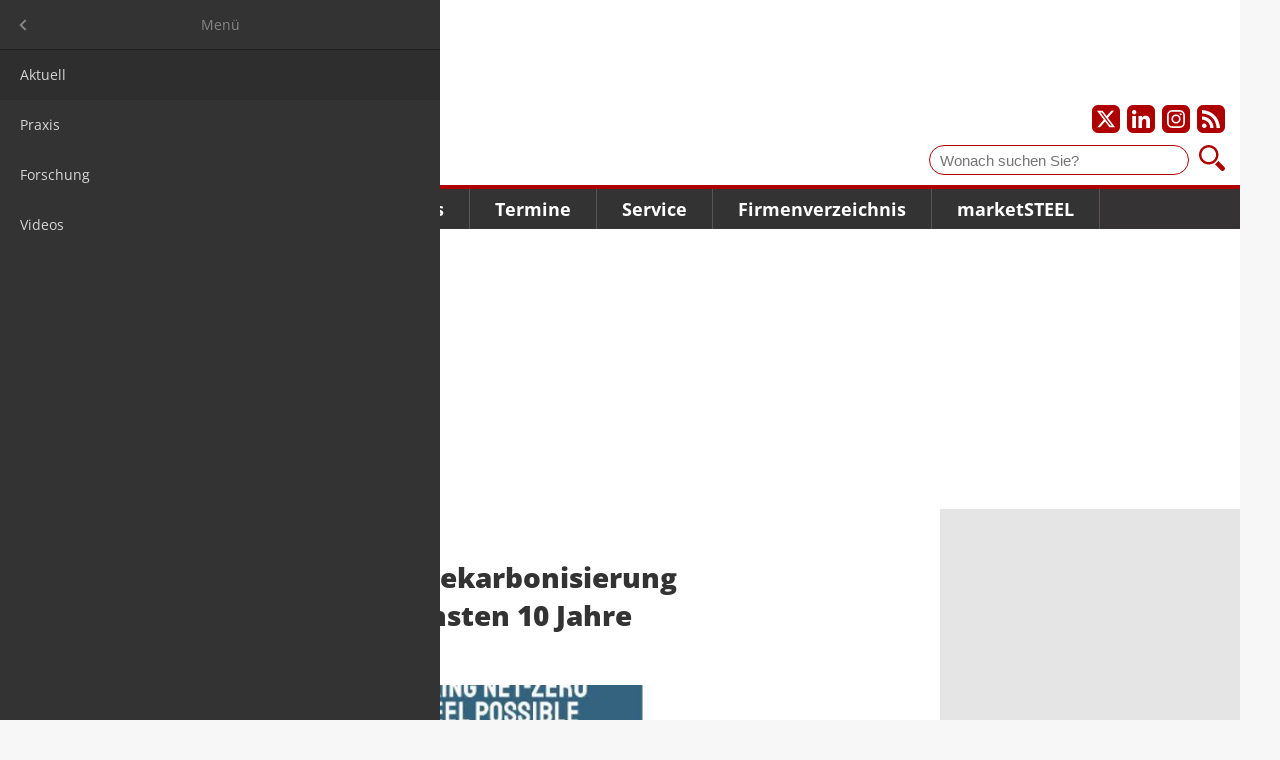

--- FILE ---
content_type: text/html; charset=UTF-8
request_url: https://www.marketsteel.de/news-details/es-gibt-kein-patentrezept-um-netto-null-stahl-zu-erreichen.html
body_size: 8245
content:
<!DOCTYPE html>
<html lang="de">
<head>

        <meta charset="UTF-8">
    <title>Maßnahmen zur Dekarbonisierung innerhalb der nächsten 10 Jahre - marketSTEEL de</title>
    <base href="https://www.marketsteel.de/">

        <meta name="robots" content="index,follow">
    <meta name="description" content="Vancouver (CAN) - Führende Unternehmen der Stahlbranche haben eine neue Strategie der Mission Possible Partnership (MPP) für Maßnahmen zur Dekarbonisierung in diesem Jahrzehnt befürwortet.">
    <meta name="generator" content="Contao Open Source CMS">
    <meta property="og:title" content="Maßnahmen zur Dekarbonisierung innerhalb der nächsten 10 Jahre">
    <meta property="og:description" content="Vancouver (CAN) - Führende Unternehmen der Stahlbranche haben eine neue Strategie der Mission Possible Partnership (MPP) für Maßnahmen zur Dekarbonisierung in diesem Jahrzehnt befürwortet.">
    <meta property="og:url" content="https://www.marketsteel.de/news-details/es-gibt-kein-patentrezept-um-netto-null-stahl-zu-erreichen.html">
    <link rel="shortcut icon" href="/layout/marketsteel/favicons/favicon.ico?v=1766134413" type="image/x-icon"/>
    <link rel="apple-touch-icon" sizes="57x57" href="/layout/marketsteel/favicons/apple-touch-icon-57x57.png?v=1766134413">
    <link rel="apple-touch-icon" sizes="60x60" href="/layout/marketsteel/favicons/apple-touch-icon-60x60.png?v=1766134413">
    <link rel="apple-touch-icon" sizes="72x72" href="/layout/marketsteel/favicons/apple-touch-icon-72x72.png?v=1766134413">
    <link rel="apple-touch-icon" sizes="76x76" href="/layout/marketsteel/favicons/apple-touch-icon-76x76.png?v=1766134413">
    <link rel="apple-touch-icon" sizes="114x114" href="/layout/marketsteel/favicons/apple-touch-icon-114x114.png?v=1766134413">
    <link rel="apple-touch-icon" sizes="120x120" href="/layout/marketsteel/favicons/apple-touch-icon-120x120.png?v=1766134413">
    <link rel="apple-touch-icon" sizes="144x144" href="/layout/marketsteel/favicons/apple-touch-icon-144x144.png?v=1766134413">
    <link rel="apple-touch-icon" sizes="152x152" href="/layout/marketsteel/favicons/apple-touch-icon-152x152.png?v=1766134413">
    <link rel="apple-touch-icon" sizes="180x180" href="/layout/marketsteel/favicons/apple-touch-icon-180x180.png?v=1766134413">
    <link rel="icon" type="image/png" href="/layout/marketsteel/favicons/favicon-16x16.png?v=1766134413" sizes="16x16">
    <link rel="icon" type="image/png" href="/layout/marketsteel/favicons/favicon-32x32.png?v=1766134413" sizes="32x32">
    <link rel="icon" type="image/png" href="/layout/marketsteel/favicons/favicon-96x96.png?v=1766134413" sizes="96x96">
    <link rel="icon" type="image/png" href="/layout/marketsteel/favicons/android-chrome-192x192.png?v=1766134413" sizes="192x192">
    <meta name="msapplication-square70x70logo" content="/layout/marketsteel/favicons/smalltile.png?v=1766134413"/>
    <meta name="msapplication-square150x150logo" content="/layout/marketsteel/favicons/mediumtile.png?v=1766134413"/>
    <meta name="msapplication-wide310x150logo" content="/layout/marketsteel/favicons/widetile.png?v=1766134413"/>
    <meta name="msapplication-square310x310logo" content="/layout/marketsteel/favicons/largetile.png?v=1766134413"/>
            <meta name="google-adsense-account" content="ca-pub-3303505118163374">
        
    
    <meta name="viewport" content="width=device-width,initial-scale=1.0">
        <link rel="stylesheet" href="/assets/css/layout.min.css,responsive.min.css,mmenu.css,colorbox.min.css-7b6d5b3b.css">    <link rel="stylesheet" href="/layout/marketsteel/css/styles.css?v=1766134413">

        <script src="/assets/js/jquery.min.js,mmenu.js-7d709994.js"></script>
    
    
</head>
<body id="top" class="standard de news-details has-billboard">
<a href="#main" class="skip-link">Zum Hauptinhalt springen</a>

<div id="page">
<div id="wrapper">

            <div class="ad-leaderboard">
            <div id="Ads_BA_BS" style="position:relative">
            </div>
        </div>
    
            <div id="skyscraper" class="ad-skyscraper">
            <div id="Ads_BA_SKY"></div>
        </div>
    
                <header id="header">
            <div class="inside">
                
<div id="logo">
    <a href="/">        <img src="/layout/marketsteel/img/marketsteel_logo.svg?v=1766134413" width="150" height="56" alt="marketSTEEL-Logo" class="logo">
        </a></div>

<div id="social">
    <a href="https://www.twitter.com/marketsteel" target="_blank" title="Unser X-Profil" aria-label="Unser X-Profil"><img src="/layout/marketsteel/svg/x_icon_white-transparent.svg?v=1766134413" alt="X-Logo"></a>
    <a href="https://www.linkedin.com/company/marketsteel" target="_blank" title="Unser LinkedIn-Profil" aria-label="Unser LinkedIn-Profil"><img src="/layout/marketsteel/svg/linkedin_icon_white-transparent.svg?v=1766134413" alt="LinkedIn-Logo"></a>
    <a href="https://www.instagram.com/marketsteel_international" target="_blank" title="Unser Instagram-Profil" aria-label="Unser Instagram-Profil"><img src="/layout/marketsteel/svg/instagram_icon_white-transparent.svg?v=1766134413" alt="Instagram-Logo"></a>
    <a href="/share/news_de.xml" target="_blank" title="Unsere News als RSS Feed abonnieren" aria-label="Unsere news als RSS Feed abonnieren"><img src="/layout/marketsteel/svg/rss_icon_white-transparent.svg?v=1766134413" alt="RSS Feed"></a>
</div>

<div id="suche">
    <form id="f1" enctype="application/x-www-form-urlencoded" method="get" action="suchergebnis.html">
        <label for="ctrl_1" class="invisible">Suche</label>
        <input id="ctrl_1" class="text" type="text" placeholder="Wonach suchen Sie?" value="" name="keywords">
        <button id="ctrl_1_submit" class="submit" title="Suchen" type="submit" style="background-image: url('/layout/marketsteel/img/lupe.svg?v=1766134413')"></button>
        <i class="icon icon-search"></i>
    </form>
</div>


<!-- indexer::stop -->
<nav class="mod_navigation main-navigation block" id="navigation_main">

    
    <a href="/news-details/es-gibt-kein-patentrezept-um-netto-null-stahl-zu-erreichen.html#skipNavigation1" class="skip-link">Navigation überspringen</a>

    
<ul class="level_1">
            <li class="submenu trail news">
          <a href="/aktuell.html" class="submenu trail news" aria-haspopup="true" itemprop="url">
              <span itemprop="name">Nachrichten</span>
          </a>
          
<ul class="level_2">
            <li class="trail news">
          <a href="/aktuell.html" class="trail news" itemprop="url">
              <span itemprop="name">Aktuell</span>
          </a>
                </li>
                <li class="news">
          <a href="/praxis.html" class="news" itemprop="url">
              <span itemprop="name">Praxis</span>
          </a>
                </li>
                <li class="news">
          <a href="/forschung.html" class="news" itemprop="url">
              <span itemprop="name">Forschung</span>
          </a>
                </li>
                <li class="news">
          <a href="/nachrichten/videos.html" class="news" itemprop="url">
              <span itemprop="name">Videos</span>
          </a>
                </li>
      </ul>
      </li>
                <li class="news">
          <a href="/meinungen.html" class="news" itemprop="url">
              <span itemprop="name">Meinungen</span>
          </a>
                </li>
                <li class="submenu news">
          <a href="/frage-des-monats.html" class="submenu news" aria-haspopup="true" itemprop="url">
              <span itemprop="name">Trends</span>
          </a>
          
<ul class="level_2">
            <li class="news">
          <a href="/frage-des-monats.html" class="news" itemprop="url">
              <span itemprop="name">Frage des Monats</span>
          </a>
                </li>
                <li class="news">
          <a href="/studien.html" class="news" itemprop="url">
              <span itemprop="name">Studien</span>
          </a>
                </li>
      </ul>
      </li>
                <li class="submenu">
          <a href="/messen.html" class="submenu" aria-haspopup="true" itemprop="url">
              <span itemprop="name">Termine</span>
          </a>
          
<ul class="level_2">
            <li class="events">
          <a href="/messen.html" class="events" itemprop="url">
              <span itemprop="name">Messen</span>
          </a>
                </li>
                <li class="events">
          <a href="/seminare.html" class="events" itemprop="url">
              <span itemprop="name">Seminare/Kongresse</span>
          </a>
                </li>
                <li>
          <a href="/networking.html" itemprop="url">
              <span itemprop="name">futureSTEEL - Networking</span>
          </a>
                </li>
      </ul>
      </li>
                <li class="submenu">
          <a href="/jobs.html" class="submenu" aria-haspopup="true" itemprop="url">
              <span itemprop="name">Service</span>
          </a>
          
<ul class="level_2">
            <li>
          <a href="/jobs.html" itemprop="url">
              <span itemprop="name">Jobs</span>
          </a>
                </li>
                <li class="news">
          <a href="/steuer-recht.html" class="news" itemprop="url">
              <span itemprop="name">Steuer & Recht</span>
          </a>
                </li>
                <li class="associations">
          <a href="/verb%C3%A4nde.html" class="associations" itemprop="url">
              <span itemprop="name">Verbände</span>
          </a>
                </li>
                <li>
          <a href="/online-leitfaden.html" itemprop="url">
              <span itemprop="name">Online-Leitfaden</span>
          </a>
                </li>
      </ul>
      </li>
                <li class="companies">
          <a href="/firmenverzeichnis.html" class="companies" itemprop="url">
              <span itemprop="name">Firmenverzeichnis</span>
          </a>
                </li>
                <li class="submenu">
          <a href="/ueber-uns.html" class="submenu" aria-haspopup="true" itemprop="url">
              <span itemprop="name">marketSTEEL</span>
          </a>
          
<ul class="level_2">
            <li class="team">
          <a href="/ueber-uns.html" class="team" itemprop="url">
              <span itemprop="name">Über uns</span>
          </a>
                </li>
                <li class="statistics">
          <a href="/media-marketsteel.html" class="statistics" itemprop="url">
              <span itemprop="name">Media marketSTEEL</span>
          </a>
                </li>
                <li class="packages">
          <a href="/firmenpakete.html" class="packages" itemprop="url">
              <span itemprop="name">Firmenpakete</span>
          </a>
                </li>
                <li class="news">
          <a href="/marketsteel/wir-sind-10-jahre.html" class="news" itemprop="url">
              <span itemprop="name">Wir sind 10 Jahre</span>
          </a>
                </li>
                <li>
          <a href="/newsletter.html" itemprop="url">
              <span itemprop="name">Newsletter</span>
          </a>
                </li>
                <li class="contact">
          <a href="/kontakt.html" class="contact" itemprop="url">
              <span itemprop="name">Kontakt</span>
          </a>
                </li>
      </ul>
      </li>
      </ul>

    <span id="skipNavigation1" class="invisible"></span>

</nav>
<!-- indexer::continue -->


<a href="#navigation_mobile" id="burger" aria-label="Hauptnavigation öffnen"><img src="/layout/marketsteel/img/burger.svg?v=1766134413" alt="" /></a>


<!-- indexer::stop -->
<nav class="mod_mmenu" id="navigation_mobile">

  
  
<ul class="level_1">
            <li class="submenu trail news"><a href="/aktuell.html"  class="submenu trail news" aria-haspopup="true" itemprop="url"><span itemprop="name">Nachrichten</span></a>
<ul class="level_2">
            <li class="trail news"><a href="/aktuell.html"  class="trail news" itemprop="url"><span itemprop="name">Aktuell</span></a></li>
                <li class="news"><a href="/praxis.html"  class="news" itemprop="url"><span itemprop="name">Praxis</span></a></li>
                <li class="news"><a href="/forschung.html"  class="news" itemprop="url"><span itemprop="name">Forschung</span></a></li>
                <li class="news"><a href="/nachrichten/videos.html"  class="news" itemprop="url"><span itemprop="name">Videos</span></a></li>
      </ul>

</li>
                <li class="news"><a href="/meinungen.html"  class="news" itemprop="url"><span itemprop="name">Meinungen</span></a></li>
                <li class="submenu news"><a href="/frage-des-monats.html"  class="submenu news" aria-haspopup="true" itemprop="url"><span itemprop="name">Trends</span></a>
<ul class="level_2">
            <li class="news"><a href="/frage-des-monats.html"  class="news" itemprop="url"><span itemprop="name">Frage des Monats</span></a></li>
                <li class="news"><a href="/studien.html"  class="news" itemprop="url"><span itemprop="name">Studien</span></a></li>
      </ul>

</li>
                <li class="submenu"><a href="/messen.html"  class="submenu" aria-haspopup="true" itemprop="url"><span itemprop="name">Termine</span></a>
<ul class="level_2">
            <li class="events"><a href="/messen.html"  class="events" itemprop="url"><span itemprop="name">Messen</span></a></li>
                <li class="events"><a href="/seminare.html"  class="events" itemprop="url"><span itemprop="name">Seminare/Kongresse</span></a></li>
                <li><a href="/networking.html"  itemprop="url"><span itemprop="name">futureSTEEL - Networking</span></a></li>
      </ul>

</li>
                <li class="submenu"><a href="/jobs.html"  class="submenu" aria-haspopup="true" itemprop="url"><span itemprop="name">Service</span></a>
<ul class="level_2">
            <li><a href="/jobs.html"  itemprop="url"><span itemprop="name">Jobs</span></a></li>
                <li class="news"><a href="/steuer-recht.html"  class="news" itemprop="url"><span itemprop="name">Steuer & Recht</span></a></li>
                <li class="associations"><a href="/verb%C3%A4nde.html"  class="associations" itemprop="url"><span itemprop="name">Verbände</span></a></li>
                <li><a href="/online-leitfaden.html"  itemprop="url"><span itemprop="name">Online-Leitfaden</span></a></li>
      </ul>

</li>
                <li class="companies"><a href="/firmenverzeichnis.html"  class="companies" itemprop="url"><span itemprop="name">Firmenverzeichnis</span></a></li>
                <li class="submenu"><a href="/ueber-uns.html"  class="submenu" aria-haspopup="true" itemprop="url"><span itemprop="name">marketSTEEL</span></a>
<ul class="level_2">
            <li class="team"><a href="/ueber-uns.html"  class="team" itemprop="url"><span itemprop="name">Über uns</span></a></li>
                <li class="statistics"><a href="/media-marketsteel.html"  class="statistics" itemprop="url"><span itemprop="name">Media marketSTEEL</span></a></li>
                <li class="packages"><a href="/firmenpakete.html"  class="packages" itemprop="url"><span itemprop="name">Firmenpakete</span></a></li>
                <li class="news"><a href="/marketsteel/wir-sind-10-jahre.html"  class="news" itemprop="url"><span itemprop="name">Wir sind 10 Jahre</span></a></li>
                <li><a href="/newsletter.html"  itemprop="url"><span itemprop="name">Newsletter</span></a></li>
                <li class="contact"><a href="/kontakt.html"  class="contact" itemprop="url"><span itemprop="name">Kontakt</span></a></li>
      </ul>

</li>
      </ul>


</nav>
<!-- indexer::continue -->

            </div>
        </header>
        
    
            <div class="ad-billboard">
            <div id='Ads_BA_FLB' style='text-align:center;'></div>
        </div>
    
        <div id="container">

                <main id="main">

            <div class="inside">
                

  <div class="mod_article block" id="news-details">
    
          
<div class="mod_newsreader block">

        
  
  <script type="application/ld+json">
    {
        "@context": "https://schema.org",
        "@type": "Article",
        "mainEntityOfPage": {
            "@type": "WebPage",
            "@id": "https://www.marketsteel.de//news-details/es-gibt-kein-patentrezept-um-netto-null-stahl-zu-erreichen.html"
        },
        "headline": "Maßnahmen zur Dekarbonisierung innerhalb der nächsten 10 Jahre",
        "description": "<p>Vancouver (CAN) - Führende Unternehmen der Stahlbranche haben eine neue Strategie der Mission Possible Partnership (MPP) für Maßnahmen zur Dekarbonisierung in diesem Jahrzehnt befürwortet.</p>",
        "image": "https://www.marketsteel.de//assets/images/k/mission_possible-hdz9r2fjv4n4xdv.jpg",
        "author": {
            "@type": "Person",
            "url": "https://www.marketsteel.de/ueber-uns.html",
            "name": "Hubert Hunscheidt"
        },
        "publisher": {
            "@type": "Organization",
            "name": "marketSTEEL Media GmbH",
            "logo": {
              "@type": "ImageObject",
              "url": "/layout/marketsteel/img/logo_market-steel.gif?v=1766134413"
            }
        },
        "datePublished": "2022-09-25"
    }
</script>
<div class="layout_full block news_category_89 category_89 news_category_4 category_4 news_category_12 category_12">

    <h1>Maßnahmen zur Dekarbonisierung innerhalb der nächsten 10 Jahre</h1>

    <p class="info">
        <time datetime="2022-09-26T08:01:00+02:00">26. Sept. 2022</time> von Hubert Hunscheidt     </p>

    <!-- Artikelbild -->
            <div class="ce_image wide block">
            <figure class="image_container float_above">

                
                    

<img src="/assets/images/k/mission_possible-hdz9r2fjv4n4xdv.jpg" width="741" height="375" alt="">


                    
                
            </figure>
        </div>
        <!-- Artikelbild -->

    
            


        <div class="content-text">            
                            
    
                        <div class="rte">
            <p>Mission Possible Partnership plant in den nächsten 10 Jahren Maßnahmen zur Dekarbonisierung der Werkstoffproduktion bis Mitte des Jahrhunderts.</p>
<p>Führende Unternehmen der Stahlbranche haben eine neue Strategie der Mission Possible Partnership (MPP) für Maßnahmen zur Dekarbonisierung des Sektors in diesem Jahrzehnt befürwortet. Die Zahl der Befürworter spiegelt die wachsende Dynamik unter den ehrgeizigen Unternehmen wider, die in naher Zukunft Maßnahmen ergreifen wollen, um das globale Ziel einer kohlenstofffreien Produktion bis 2050 zu verwirklichen.</p>
<p>Zu den Unterzeichnern des Berichts gehören ArcelorMittal, Companhia Siderúrgica Nacional (CSN), Liberty Steel, SSAB, Rio Tinto, Tata Steel, thyssenkrupp und Vale. Der Bericht ist eine ehrgeizige, aber realisierbare Strategie, die detailliert aufzeigt, wie die globale Stahlindustrie in einer kohlenstofffreien Welt aussehen könnte und was in Bezug auf Energie, Infrastruktur, Finanzierung und Politik erforderlich ist, um dieses Ziel zu erreichen.</p>
<p>Matt Rogers, CEO von MPP, sagte: "Diese Strategie für den Übergang in der Stahlindustrie ist praxisrelevant und wird von der Industrie unterstützt, sie ist kein Wunschdenken und keine Träumerei. Wir wissen, wie wir die Emissionen reduzieren können, indem wir zunächst die heute verfügbaren Ressourcen und Technologien einsetzen. Wir müssen jetzt handeln, noch in diesem Jahrzehnt: Wir arbeiten mit der Industrie, den Lieferketten und dem Finanzsektor zusammen, um klare Überlegungen anzustellen und Pläne für jede einzelne Anlage zu erstellen, damit die Netto-Nullstellung realisierbar wird.</p>
<p><strong>Strategie schafft gemeinsame Vision für eine Industrie mit nahezu null Emissionen</strong></p>
<p>Die neue Ausgabe der Steel Transition Strategy baut auf dem bahnbrechenden Stahlbericht von MPP aus dem Jahr 2021 auf, in dem kritische Schritte für die Dekarbonisierung von Jahrzehnt zu Jahrzehnt aufgezeigt wurden - einschließlich Emissionsdaten und realwirtschaftlicher Meilensteine -, damit der Sektor bis 2050 Netto-Null-Emissionen erreicht.</p>
<p>Stahl ist ein wesentlicher Bestandteil der Energiewende und dient als entscheidender Werkstoff für Technologien wie Windturbinen, Elektrofahrzeuge und fortschrittliche Fertigungsverfahren. Die derzeitige Stahlproduktion ist emissionsintensiv und macht 7 % der weltweiten Treibhausgasemissionen aus. Für einen auf 1,5°C ausgerichteten Eisen- und Stahlsektor ist eine Umstellung der Industrie sowohl notwendig als auch möglich.</p>
<p>Auch wenn das Ziel ist, bis 2050 keinen konventionellen Stahl mehr zu produzieren, beschreibt die Strategie Maßnahmen, die in diesem Jahrzehnt ergriffen werden müssen, um dieses Ziel zu erreichen. Sowohl die Stahlerzeugungstechnologien als auch die zugehörige Energieinfrastruktur müssen in den 2020er Jahren bereit sein, um den raschen Übergang zu nahezu kohlenstofffreien Produktionsprozessen in den folgenden Jahrzehnten zu ermöglichen.</p>
<p><strong>Wichtige Erkenntnisse</strong></p>
<p>Es gibt kein Patentrezept, um Netto-Null-Stahl zu erreichen. Zwar könnten verschiedene Wege dazu beitragen, dieses Ziel bis 2050 zu erreichen, doch das Tempo der Technologieentwicklung und -einführung wird über die Einhaltung des Kohlenstoffbudgets des Sektors von 1,5 °C entscheiden. Rasche Fortschritte in den 2020er Jahren sind entscheidend, um die kumulativen Emissionen des Stahlsektors in den nächsten drei Jahrzehnten zu senken.</p>
<p>Die Produktionskapazitäten für nahezu kohlenstofffreien Primärstahl, die etwa 70 Anlagen entsprechen, sollten bis 2030 in Betrieb sein und bis 2050 auf 530 Anlagen ausgebaut werden. Das Tempo der Ankündigungen beschleunigt sich. Doch selbst wenn die derzeitige Pipeline kohlenstoffarmer" Primärstahlkapazitäten bis 2030 nahezu emissionsfrei sein sollte, würde dies weniger als ein Drittel der erforderlichen Kapazitäten ausmachen.</p>
<p>Die Gesamtinvestitionen für die Kommerzialisierung und den Einsatz von Technologien zur Erreichung von Netto-Null-Stahl könnten bis 2050 jährlich 170 bis 200 Mrd. USD kosten, von denen der größte Teil außerhalb der Industrie anfällt. Mehr als zwei Drittel dieser Investitionen sind für die unterstützende Infrastruktur erforderlich, vor allem für die Energieversorgung. Der Übergang zu einer Netto-Null-Energieversorgung wird erhebliche Auswirkungen auf die Ressourcen haben, da der Bedarf an Wasserstoff, sauberem Strom und Erdgas stark ansteigt, während der Bedarf an Kohle stark zurückgeht. Die Kosten für kohlenstoffarmen Stahl werden auf absehbare Zeit höher sein als für kohlenstoffintensive Alternativen, auch wenn sich der Kostenunterschied mit der Zeit verringern wird. Um die sich daraus ergebende Preislücke zu schließen, müssen die Käufer von Stahl in der Automobil-, Energie- und Konsumgüterindustrie zunächst grünen Stahl zu einem höheren Preis kaufen.</p>
<p>Um den Übergang voranzutreiben, ist politische Unterstützung unerlässlich. Die politischen Entscheidungsträger müssen gleiche Bedingungen für die verschiedenen Regionen mit unterschiedlichem Tempo des Wandels schaffen, was idealerweise durch multilaterale Zusammenarbeit erreicht werden sollte.</p>
<p>Zu den Unterzeichnern des Berichts vom 20. September 2022 gehören:</p>
<p>ArcelorMittal<br>Tata Steel<br>thyssenkrupp Steel Europe<br>SSAB<br>Liberty Steel<br>Companhia Siderúrgica Nacional (CSN)<br>Danieli<br>Rio Tinto<br>Vale<br>Iberdrola<br>Linde<br>Vattenfall<br>bp<br>HSBC<br>Responsible Steel</p>
<p>Der gesamte Bericht steht <a href="https://missionpossiblepartnership.org/wp-content/uploads/2022/09/Making-Net-Zero-Steel-possible.pdf" target="_blank" rel="noopener">hier</a> zur Verfügung.</p>
<p>Quelle und Foto: <a href="https://missionpossiblepartnership.org/" target="_blank" rel="noopener">Mission Possible Partnership</a></p>
<p>&nbsp;</p>
        </div>
    
            </div>



    
    
</div>

  
  

</div>

<div id="social">
	<a href="https://twitter.com/intent/tweet?original_referer=https://twitter.com/intent/tweet?original_referer=https://www.marketsteel.de/news-details/es-gibt-kein-patentrezept-um-netto-null-stahl-zu-erreichen.html&utm_medium=social&utm_source=twitter&url=https://www.marketsteel.de/news-details/es-gibt-kein-patentrezept-um-netto-null-stahl-zu-erreichen.html&utm_medium=social&utm_source=twitter&source=tweetbutton&text=" target="_blank"><img src="https://www.marketsteel.de/files/layout/svg/twitter_icon_white-transparent.svg"></a>
	<a href="https://www.facebook.com/sharer/sharer.php?u=https://www.marketsteel.de/news-details/es-gibt-kein-patentrezept-um-netto-null-stahl-zu-erreichen.html" target="_blank"><img src="https://www.marketsteel.de/files/layout/svg/facebook_icon_white-transparent.svg"></a>
	<a href="https://www.linkedin.com/shareArticle?mini=true&url=https://www.marketsteel.de/news-details/es-gibt-kein-patentrezept-um-netto-null-stahl-zu-erreichen.html" target="_blank"><img src="https://www.marketsteel.de/files/layout/svg/linkedin_icon_white-transparent.svg"></a>
	<a href="https://www.xing.com/spi/shares/new?url=https://www.marketsteel.de/news-details/es-gibt-kein-patentrezept-um-netto-null-stahl-zu-erreichen.html" target="_blank"><img src="https://www.marketsteel.de/files/layout/svg/xing_icon_white-transparent.svg"></a>
</div>    
      </div>

            </div>
                                        <div class="ad-footer"><div id="Ads_BA_FOOT" style="text-align:center"></div></div>
                    </main>
        
                        
                            <aside id="right">
                <div class="inside">
                    

  <div class="mod_article block" id="article-700">
    
          <!-- indexer::stop -->
<aside class="mod_banner banner_home_main block">

    
    
        
        
    </aside>
<!-- indexer::continue -->

    
      </div>

                                            <div class="ad-content">
                            <div id="Ads_BA_CAD" style="text-align:center"></div>
                        </div>
                                    </div>
            </aside>
                    </div>
    
    
                <footer id="footer">
            <div class="inside">
                ﻿<style>
    .submit-container {
        text-align: left !important;
    }

    .newsletter_form {
        box-sizing: border-box;
    }

    .newsletter_form input.text, .newsletter_form input[type="text"], .newsletter_form button {
        width: 200px;
        margin-right: 30px;
        margin-bottom: 10px;
        float: left;
        padding: 5px 5px;
        border: 1px solid #E5E5E5;
    }

    .newsletter_form button {
        border: none;
    }

    .newsletter_form .confirm {
        color: #af0001;
        font-weight: bold;
    }
</style>


<div class="newsletter_form">
    <p style="font-size: 16px; font-weight: bold; color: #FFF; margin-bottom: 5px">Newsletter</p>
    <p style="color: #FFF">Bleiben Sie auf dem Laufenden und melden Sie sich zu verschiedene Newsletter an.</p>
    <form class="layout_form cr_form cr_font" action="https://seu2.cleverreach.com/f/95249-102741/wcs/" method="post" target="_blank">
        <div class="cr_body cr_page cr_font formbox">
            <div class='non_sortable' style='text-align:left;'></div>
            <div class='editable_content' style='text-align:left;'>
                <div id="2064429" rel="text" class="cr_ipe_item ui-sortable" style=" margin-bottom:0">
                    <input id="text2064429" name="1020427" type="text" value="" class="text" placeholder="Vorname" aria-label="Vorname">
                </div>
                <div id="2064428" rel="text" class="cr_ipe_item ui-sortable" style=" margin-bottom:0">
                    <input id="text2064428" name="1020428" type="text" value="" class="text" placeholder="Nachname" aria-label="Nachname">
                </div>
                <div id="2060652" rel="email" class="cr_ipe_item ui-sortable musthave" style="margin-bottom:0;">
                    <input id="text2060652" name="email" value="" type="text" class="text" placeholder="E-Mail-Adresse" aria-label="E-Mail-Adresse">
                </div>
                <div id="2060654" rel="button" class="cr_ipe_item ui-sortable submit_container" style="margin-bottom:0; padding-top: 0">
                    <button type="submit" class="cr_button submit" style="margin-top: 0;">Anmelden</button>
                </div>
                <div style="clear: both"></div>
            </div>
        </div>
    </form>
</div>

<!-- indexer::stop -->
<nav class="mod_navigation meta-navigation block" id="meta_navigation">

    
    <a href="/news-details/es-gibt-kein-patentrezept-um-netto-null-stahl-zu-erreichen.html#skipNavigation66" class="skip-link">Navigation überspringen</a>

    
<ul class="level_1">
            <li>
          <a href="/faq.html" itemprop="url">
              <span itemprop="name">FAQ</span>
          </a>
                </li>
                <li>
          <a href="/impressum.html" itemprop="url">
              <span itemprop="name">Impressum</span>
          </a>
                </li>
                <li>
          <a href="/agb.html" itemprop="url">
              <span itemprop="name">AGB</span>
          </a>
                </li>
                <li>
          <a href="/datenschutz.html" itemprop="url">
              <span itemprop="name">Datenschutz</span>
          </a>
                </li>
                <li class="cookie">
          <a href="https://www.marketsteel.de/news-details/es-gibt-kein-patentrezept-um-netto-null-stahl-zu-erreichen.html#" class="cookie" itemprop="url">
              <span itemprop="name">Cookie-Einstellungen</span>
          </a>
                </li>
      </ul>

    <span id="skipNavigation66" class="invisible"></span>

</nav>
<!-- indexer::continue -->

<div id="copyright">© 2026 marketSTEEL</div>            </div>
        </footer>
        
</div>
</div>


<script src="/assets/colorbox/js/colorbox.min.js?v=1.6.4.2"></script>
<script>
  jQuery(function($) {
    $('a[data-lightbox]').map(function() {
      $(this).colorbox({
        // Put custom options here
        loop: false,
        rel: $(this).attr('data-lightbox'),
        maxWidth: '95%',
        maxHeight: '95%'
      });
    });
  });
</script>

<script src="/layout/marketsteel/js/jquery.lazy.min.js?v=1766134413"></script>
<script>
$(function() {
    $('.lazy').lazy({
        delay: 5000
    });
});
</script>
<script>
    document.addEventListener(
        "DOMContentLoaded", function () {
            const menu = document.querySelector('#navigation_mobile');
            if (null !== menu && 0 === menu.querySelectorAll('li.active').length) {
                const trails = menu.querySelectorAll('li.trail');
                if (0 < trails.length) {
                    trails.item(trails.length - 1).classList.add('active');
                }
            }
            new Mmenu('#navigation_mobile', {"navbar":{"title":"Men\u00fc"},"offCanvas":{"position":"left"},"theme":"dark"}, {"classNames":{"selected":"active"},"offCanvas":{"page":{"selector":"#page"}}});
        }
    );
</script>
<script type="application/ld+json">
{
    "@context": "https:\/\/schema.org",
    "@graph": [
        {
            "@type": "WebPage"
        }
    ]
}
</script>
<script type="application/ld+json">
{
    "@context": "https:\/\/schema.contao.org",
    "@graph": [
        {
            "@type": "Page",
            "fePreview": false,
            "groups": [],
            "noSearch": false,
            "pageId": 99,
            "protected": false,
            "title": "Maßnahmen zur Dekarbonisierung innerhalb der nächsten 10 Jahre"
        }
    ]
}
</script><script src="/layout/marketsteel/js/main.js?v=1766134413" defer></script>
<script src="/layout/marketsteel/js/alpine.3.14.8.min.js?v=1766134413" defer></script>
<script>
document.addEventListener('alpine:init', () => {
    Object.keys(window.Components).forEach((key) => {
        window.Alpine.data(key, window.Components[key])
    })
})
</script>

    <script>
    var Ads_BA_ADIDsite    = 'marketsteel.de'
    var Ads_BA_ADIDsection = 'rotation'
    var Ads_BA_keyword     = ''
    </script>

    <script src="steel.js"></script>

<script>
let _paq = window._paq = window._paq || [];

function initMatomo() {
    _paq.push(["disableCookies"]);
    _paq.push(['trackPageView']);
    _paq.push(['enableLinkTracking']);

    (function() {
        var u='https://data.marketsteel.de/';
        _paq.push(['setTrackerUrl', u+'matomo.php']);
        _paq.push(['setSiteId',  '1']);
        var d=document, g=d.createElement('script'), s=d.getElementsByTagName('script')[0];
        g.async=true; g.src=u+'matomo.js'; s.parentNode.insertBefore(g,s);
    })();
}

__tcfapi('addEventListener', 2, (d, s) => {
    if (s && (d.eventStatus === 'tcloaded' || d.eventStatus === 'useractioncomplete')) {
        initMatomo()
        __tcfapi('removeEventListener', 2, () => {}, d.listenerId)
    }
})

</script>

</body>
</html>
